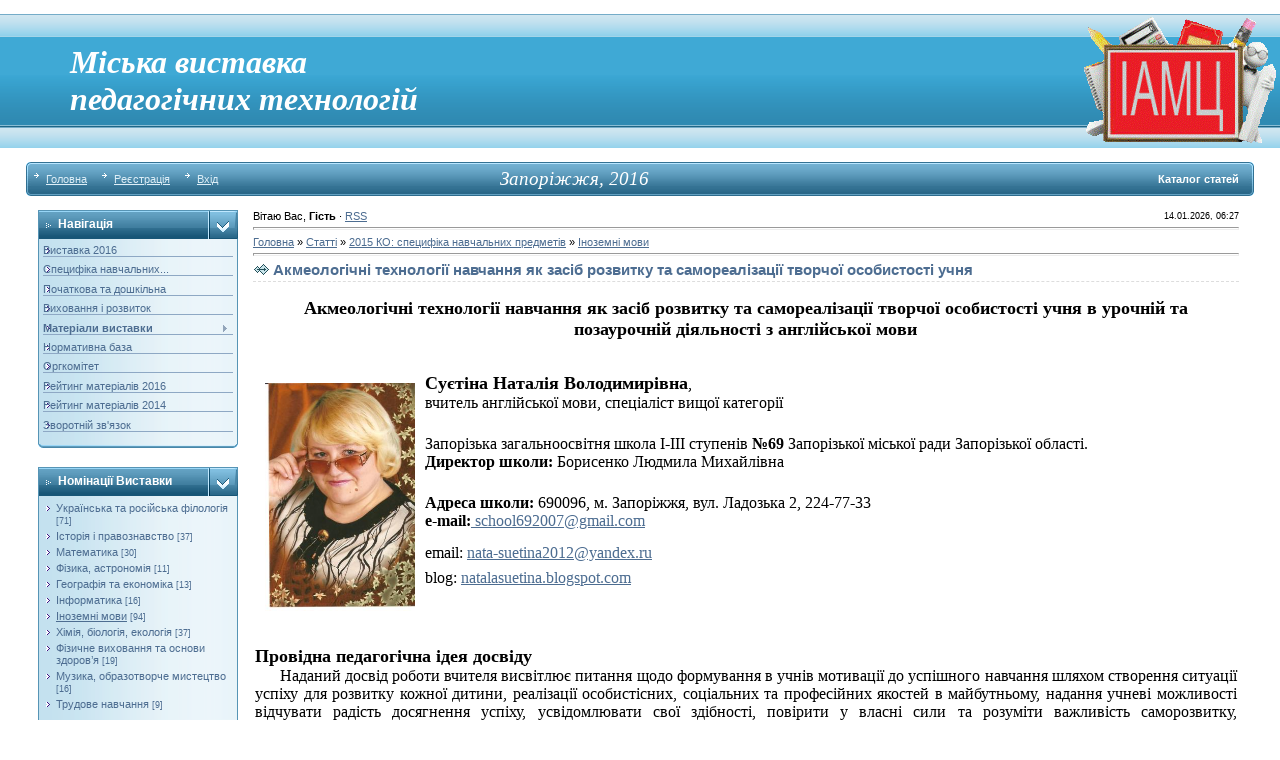

--- FILE ---
content_type: text/html; charset=UTF-8
request_url: https://pedvistavka.at.ua/publ/2015_ko_specifika_navchalnikh_predmetiv/inozemni_movi/akmeologichni_tekhnologiji_navchannja_jak_zasib_rozvitku_ta_samorealizaciji_tvorchoji_osobistosti_uchnja/40-1-0-1100
body_size: 16297
content:
<!DOCTYPE html>
<html>
<head>
<script type="text/javascript" src="/?9%5E3OdrER49SWUwapInsRcs9WijiOPK5v%5ELuE%3BwtJLzndkW4jV5hU8KuzDBG%3BLiKXOC9gBWXU7em6sGcGqC7vXHrbCUgJlrmPW2PJbiNGwdCbxBUH3fCUYIQEijJpqJrhLwzOX78iDR7Lrvnw6CaFEpNWkgYrjL7K1neHsawdWm5nuB5sM6XFjGBy8c%5EIDCu91W2BjCxdsdCWcSiKeV1XwRqi%3BniR0woo"></script>
	<script type="text/javascript">new Image().src = "//counter.yadro.ru/hit;ucoznet?r"+escape(document.referrer)+(screen&&";s"+screen.width+"*"+screen.height+"*"+(screen.colorDepth||screen.pixelDepth))+";u"+escape(document.URL)+";"+Date.now();</script>
	<script type="text/javascript">new Image().src = "//counter.yadro.ru/hit;ucoz_desktop_ad?r"+escape(document.referrer)+(screen&&";s"+screen.width+"*"+screen.height+"*"+(screen.colorDepth||screen.pixelDepth))+";u"+escape(document.URL)+";"+Date.now();</script><script type="text/javascript">
if(typeof(u_global_data)!='object') u_global_data={};
function ug_clund(){
	if(typeof(u_global_data.clunduse)!='undefined' && u_global_data.clunduse>0 || (u_global_data && u_global_data.is_u_main_h)){
		if(typeof(console)=='object' && typeof(console.log)=='function') console.log('utarget already loaded');
		return;
	}
	u_global_data.clunduse=1;
	if('0'=='1'){
		var d=new Date();d.setTime(d.getTime()+86400000);document.cookie='adbetnetshowed=2; path=/; expires='+d;
		if(location.search.indexOf('clk2398502361292193773143=1')==-1){
			return;
		}
	}else{
		window.addEventListener("click", function(event){
			if(typeof(u_global_data.clunduse)!='undefined' && u_global_data.clunduse>1) return;
			if(typeof(console)=='object' && typeof(console.log)=='function') console.log('utarget click');
			var d=new Date();d.setTime(d.getTime()+86400000);document.cookie='adbetnetshowed=1; path=/; expires='+d;
			u_global_data.clunduse=2;
			new Image().src = "//counter.yadro.ru/hit;ucoz_desktop_click?r"+escape(document.referrer)+(screen&&";s"+screen.width+"*"+screen.height+"*"+(screen.colorDepth||screen.pixelDepth))+";u"+escape(document.URL)+";"+Date.now();
		});
	}
	
	new Image().src = "//counter.yadro.ru/hit;desktop_click_load?r"+escape(document.referrer)+(screen&&";s"+screen.width+"*"+screen.height+"*"+(screen.colorDepth||screen.pixelDepth))+";u"+escape(document.URL)+";"+Date.now();
}

setTimeout(function(){
	if(typeof(u_global_data.preroll_video_57322)=='object' && u_global_data.preroll_video_57322.active_video=='adbetnet') {
		if(typeof(console)=='object' && typeof(console.log)=='function') console.log('utarget suspend, preroll active');
		setTimeout(ug_clund,8000);
	}
	else ug_clund();
},3000);
</script>
<meta http-equiv="content-type" content="text/html; charset=UTF-8">
<meta http-equiv="X-UA-Compatible" content="IE=edge" />
<title>Акмеологічні технології навчання як засіб розвитку та самореалізації творчої особистості учня - Іноземні мови - 2015 КО: специфіка навчальних предметів - Каталог статей - ІАМЦ ДОНМС</title>

<link type="text/css" rel="StyleSheet" href="/_st/my.css" />

	<link rel="stylesheet" href="/.s/src/base.min.css" />
	<link rel="stylesheet" href="/.s/src/layer7.min.css" />

	<script src="/.s/src/jquery-1.12.4.min.js"></script>
	
	<script src="/.s/src/uwnd.min.js"></script>
	<script src="//s745.ucoz.net/cgi/uutils.fcg?a=uSD&ca=2&ug=999&isp=0&r=0.673287780395121"></script>
	<link rel="stylesheet" href="/.s/src/ulightbox/ulightbox.min.css" />
	<link rel="stylesheet" href="/.s/src/social.css" />
	<script src="/.s/src/ulightbox/ulightbox.min.js"></script>
	<script>
/* --- UCOZ-JS-DATA --- */
window.uCoz = {"sign":{"7252":"Попередній","7251":"Запитаний контент не може бути завантажений<br/>Будь ласка, спробуйте пізніше.","7254":"Змінити розмір","5458":"Уперед","7253":"Розпочати слайдшоу","3125":"Закрити","7287":"Перейти на сторінку з фотографією.","5255":"Помічник"},"site":{"domain":null,"id":"2pedvistavka","host":"pedvistavka.at.ua"},"module":"publ","country":"US","language":"uk","ssid":"765606600211746337246","uLightboxType":1,"layerType":7};
/* --- UCOZ-JS-CODE --- */

		function eRateEntry(select, id, a = 65, mod = 'publ', mark = +select.value, path = '', ajax, soc) {
			if (mod == 'shop') { path = `/${ id }/edit`; ajax = 2; }
			( !!select ? confirm(select.selectedOptions[0].textContent.trim() + '?') : true )
			&& _uPostForm('', { type:'POST', url:'/' + mod + path, data:{ a, id, mark, mod, ajax, ...soc } });
		}

		function updateRateControls(id, newRate) {
			let entryItem = self['entryID' + id] || self['comEnt' + id];
			let rateWrapper = entryItem.querySelector('.u-rate-wrapper');
			if (rateWrapper && newRate) rateWrapper.innerHTML = newRate;
			if (entryItem) entryItem.querySelectorAll('.u-rate-btn').forEach(btn => btn.remove())
		}
 function uSocialLogin(t) {
			var params = {"facebook":{"height":520,"width":950},"google":{"width":700,"height":600}};
			var ref = escape(location.protocol + '//' + ('pedvistavka.at.ua' || location.hostname) + location.pathname + ((location.hash ? ( location.search ? location.search + '&' : '?' ) + 'rnd=' + Date.now() + location.hash : ( location.search || '' ))));
			window.open('/'+t+'?ref='+ref,'conwin','width='+params[t].width+',height='+params[t].height+',status=1,resizable=1,left='+parseInt((screen.availWidth/2)-(params[t].width/2))+',top='+parseInt((screen.availHeight/2)-(params[t].height/2)-20)+'screenX='+parseInt((screen.availWidth/2)-(params[t].width/2))+',screenY='+parseInt((screen.availHeight/2)-(params[t].height/2)-20));
			return false;
		}
		function TelegramAuth(user){
			user['a'] = 9; user['m'] = 'telegram';
			_uPostForm('', {type: 'POST', url: '/index/sub', data: user});
		}
function loginPopupForm(params = {}) { new _uWnd('LF', ' ', -250, -100, { closeonesc:1, resize:1 }, { url:'/index/40' + (params.urlParams ? '?'+params.urlParams : '') }) }
/* --- UCOZ-JS-END --- */
</script>

	<style>.UhideBlock{display:none; }</style>
</head>

<body style="padding:0;margin:0;" bgcolor="#FFFFFF">
<div id="utbr8214" rel="s745"></div>
<!--U1AHEADER1Z--><table border="0" cellpadding="2" cellspacing="0" width="96%" align="center">
<tbody><tr>
<td height="10"></td>
</tr>
</tbody></table>
<table border="0" cellpadding="0" cellspacing="0" width="100%">
<tbody><tr>
<td height="113" bgcolor="#318EB7" background="/.s/t/211/29.gif">
 <div style="color:#FFFFFF;padding-left:70px;font-size:24pt;"><b><!-- <logo> --><font face="Georgia"><i>Міська виставка <br> педагогічних технологій</i></font><!-- </logo> --></b></div>
</td>
 <td height="113" bgcolor="#318EB7" background="/.s/t/211/29.gif"><img src="/Picture/logo.gif" align="right"></td>
</tr>
</tbody></table>
<table border="0" cellpadding="0" cellspacing="0" width="96%" align="center">
<tbody><tr>
<td height="14"></td>
</tr>
<tr>
<td>
<table border="0" cellpadding="0" cellspacing="0" width="100%">
<tbody><tr>
<td bgcolor="#318EB7"><img border="0" src="/.s/t/211/30.gif" width="5" height="34"></td>
<td width="70%" bgcolor="#318EB7" background="/.s/t/211/31.gif">

<table border="0" cellspacing="0" cellpadding="0">
<tbody><tr>
<td class="menuTd"><a href="http://pedvistavka.at.ua/" class="menu1"><!--<s5176>-->Головна<!--</s>--></a></td>
<td class="menuTd"><a class="menu1" href="/register"><!--<s3089>-->Реєстрація<!--</s>--></a></td>
<td class="menuTd"><a class="menu1" href="javascript:;" rel="nofollow" onclick="loginPopupForm(); return false;"><!--<s3087>-->Вхід<!--</s>--></a></td>
 <td style="color:#FFFFFF;padding-left:70px;font-size:14pt;"><blockquote style="margin: 0 0 0 40px; border: none; padding: 0px;">
 <blockquote style="margin: 0 0 0 40px; border: none; padding: 0px;"><blockquote style="margin: 0 0 0 40px; border: none; padding: 0px;"><blockquote style="margin: 0 0 0 40px; border: none; padding: 0px;">
 <blockquote style="margin: 0 0 0 40px; border: none; padding: 0px;">
 <font face="Georgia"><right><i> Запоріжжя, 2016 </i></right></font></blockquote></blockquote></blockquote></blockquote></blockquote></td>
 </tr>
</tbody></table>

</td>
<td width="30%" nowrap="nowrap" bgcolor="#318EB7" background="/.s/t/211/31.gif" align="right"><span class="pageTitle">Каталог статей</span></td>
<td bgcolor="#318EB7"><img border="0" src="/.s/t/211/32.gif" width="5" height="34"></td>
</tr>
</tbody></table>
</td>
</tr>
<tr>
<td height="14"></td>
</tr>
</tbody></table><!--/U1AHEADER1Z-->
<center>
<div style="width:98%">
<table border="0" cellpadding="0" cellspacing="0" width="96%" align="center">
<tr>

<td width="200" valign="top" style="padding-bottom:20px;">
<!--U1CLEFTER1Z-->
<!-- <block1> -->

<table border="0" cellpadding="0" cellspacing="0" width="200">
<tr>
<td width="170" bgcolor="#318EB7" background="/.s/t/211/5.gif" class="blockT1"><span class="blockTitle"><!-- <bt> -->Навігація<!-- </bt> --></span></td>
<td width="30" bgcolor="#318EB7" background="/.s/t/211/5.gif" align="right"><img border="0" src="/.s/t/211/6.gif" width="30" height="29"></td>
</tr>
<tr>
<td colspan="2" bgcolor="#C3E1EF" background="/.s/t/211/7.gif" class="blockT2">
<!-- <bc> --><div id="uMenuDiv1" class="uMenuV" style="position:relative;"><ul class="uMenuRoot">
<li><div class="umn-tl"><div class="umn-tr"><div class="umn-tc"></div></div></div><div class="umn-ml"><div class="umn-mr"><div class="umn-mc"><div class="uMenuItem"><a href="http://pedvistavka.at.ua/index/2016/0-9"><span>Виставка 2016</span></a></div></div></div></div><div class="umn-bl"><div class="umn-br"><div class="umn-bc"><div class="umn-footer"></div></div></div></div></li>
<li><div class="umn-tl"><div class="umn-tr"><div class="umn-tc"></div></div></div><div class="umn-ml"><div class="umn-mr"><div class="umn-mc"><div class="uMenuItem"><a href="http://pedvistavka.at.ua/index/cpecifika_navchalnikh_predmetiv/0-10"><span>Cпецифіка навчальних...</span></a></div></div></div></div><div class="umn-bl"><div class="umn-br"><div class="umn-bc"><div class="umn-footer"></div></div></div></div></li>
<li><div class="umn-tl"><div class="umn-tr"><div class="umn-tc"></div></div></div><div class="umn-ml"><div class="umn-mr"><div class="umn-mc"><div class="uMenuItem"><a href="http://pedvistavka.at.ua/index/pochatkova_ta_doshkilna/0-12"><span>Початкова та дошкільна</span></a></div></div></div></div><div class="umn-bl"><div class="umn-br"><div class="umn-bc"><div class="umn-footer"></div></div></div></div></li>
<li><div class="umn-tl"><div class="umn-tr"><div class="umn-tc"></div></div></div><div class="umn-ml"><div class="umn-mr"><div class="umn-mc"><div class="uMenuItem"><a href="http://pedvistavka.at.ua/index/vikhovannja_i_rozvitok/0-13"><span>Виховання і розвиток</span></a></div></div></div></div><div class="umn-bl"><div class="umn-br"><div class="umn-bc"><div class="umn-footer"></div></div></div></div></li>
<li style="position:relative;"><div class="umn-tl"><div class="umn-tr"><div class="umn-tc"></div></div></div><div class="umn-ml"><div class="umn-mr"><div class="umn-mc"><div class="uMenuItem"><div class="uMenuArrow"></div><a href="/publ"><span>Матеріали виставки  </span></a></div></div></div></div><div class="umn-bl"><div class="umn-br"><div class="umn-bc"><div class="umn-footer"></div></div></div></div><ul style="display:none;">
<li><div class="uMenuItem"><span>2016</span></div><ul style="display:none;">
<li><div class="uMenuItem"><span>специфіка навчальних предметів</span></div><ul style="display:none;">
<li><div class="uMenuItem"><a href="http://pedvistavka.at.ua/publ/34"><span>Українська та російська філологія</span></a></div></li>
<li><div class="uMenuItem"><a href="http://pedvistavka.at.ua/publ/40"><span>Іноземні мови</span></a></div></li>
<li><div class="uMenuItem"><a href="http://pedvistavka.at.ua/publ/36"><span>Математика</span></a></div></li>
<li><div class="uMenuItem"><a href="http://pedvistavka.at.ua/publ/37"><span>Фізика, астрономія</span></a></div></li>
<li><div class="uMenuItem"><a href="http://pedvistavka.at.ua/publ/38"><span>Географія та економіка</span></a></div></li>
<li><div class="uMenuItem"><a href="http://pedvistavka.at.ua/publ/35"><span>Історія і правознавство</span></a></div></li>
<li><div class="uMenuItem"><a href="http://pedvistavka.at.ua/publ/41"><span>Хімія, біологія, екологія </span></a></div></li>
<li><div class="uMenuItem"><a href="http://pedvistavka.at.ua/publ/39"><span>Інформатика</span></a></div></li>
<li><div class="uMenuItem"><a href="http://pedvistavka.at.ua/publ/42"><span>Фізичне виховання та основи здоров'я</span></a></div></li>
<li><div class="uMenuItem"><a href="http://pedvistavka.at.ua/publ/43"><span>Музика, образотворче мистецтво</span></a></div></li>
<li><div class="uMenuItem"><a href="http://pedvistavka.at.ua/publ/44"><span>Трудове навчання</span></a></div></li></ul></li>
<li><div class="uMenuItem"><a href="http://pedvistavka.at.ua/publ/33"><span>технології та управління</span></a></div></li>
<li><div class="uMenuItem"><span>початкова та дошкільна</span></div><ul style="display:none;">
<li><div class="uMenuItem"><a href="http://pedvistavka.at.ua/publ/46"><span>Дошкільна  освіта </span></a></div></li>
<li><div class="uMenuItem"><a href="http://pedvistavka.at.ua/publ/45"><span>Початкова освіта</span></a></div></li></ul></li>
<li><div class="uMenuItem"><span>виховання і розвиток</span></div><ul style="display:none;">
<li><div class="uMenuItem"><a href="http://pedvistavka.at.ua/publ/47"><span>Виховна взаємодія</span></a></div></li>
<li><div class="uMenuItem"><a href="http://pedvistavka.at.ua/publ/48"><span>Позашкілля</span></a></div></li>
<li><div class="uMenuItem"><a href="http://pedvistavka.at.ua/publ/49"><span>Психологічний супровід</span></a></div></li>
<li><div class="uMenuItem"><a href="http://pedvistavka.at.ua/publ/50"><span>Сімейно-родинного виховання</span></a></div></li></ul></li>
<li><div class="uMenuItem"><a href="http://pedvistavka.at.ua/publ/51"><span>інтерактивне середовище</span></a></div></li>
<li><div class="uMenuItem"><a href="http://pedvistavka.at.ua/publ/52"><span>дидактичне наповнення</span></a></div></li></ul></li>
<li><div class="uMenuItem"><span>2014</span></div><ul style="display:none;">
<li><div class="uMenuItem"><a href="http://pedvistavka.at.ua/publ/25"><span>технології та управління</span></a></div></li>
<li><div class="uMenuItem"><a href="http://pedvistavka.at.ua/publ/2"><span>специфіка навчальних предметів</span></a></div></li>
<li><div class="uMenuItem"><a href="http://pedvistavka.at.ua/publ/15"><span>початкова та дошкільна </span></a></div></li>
<li><div class="uMenuItem"><a href="http://pedvistavka.at.ua/publ/18"><span>виховання і розвиток</span></a></div></li>
<li><div class="uMenuItem"><a href="http://pedvistavka.at.ua/publ/23"><span>інтерактивне середовище</span></a></div></li>
<li><div class="uMenuItem"><a href="http://pedvistavka.at.ua/publ/25"><span>дидактичне наповнення </span></a></div></li></ul></li></ul></li>
<li><div class="umn-tl"><div class="umn-tr"><div class="umn-tc"></div></div></div><div class="umn-ml"><div class="umn-mr"><div class="umn-mc"><div class="uMenuItem"><a href="/"><span>Нормативна база</span></a></div></div></div></div><div class="umn-bl"><div class="umn-br"><div class="umn-bc"><div class="umn-footer"></div></div></div></div></li>
<li><div class="umn-tl"><div class="umn-tr"><div class="umn-tc"></div></div></div><div class="umn-ml"><div class="umn-mr"><div class="umn-mc"><div class="uMenuItem"><a href="/index/0-2"><span>Оргкомітет</span></a></div></div></div></div><div class="umn-bl"><div class="umn-br"><div class="umn-bc"><div class="umn-footer"></div></div></div></div></li>
<li><div class="umn-tl"><div class="umn-tr"><div class="umn-tc"></div></div></div><div class="umn-ml"><div class="umn-mr"><div class="umn-mc"><div class="uMenuItem"><a href="http://pedvistavka.at.ua/index/rejting_2016/0-14"><span>Рейтинг матеріалів 2016</span></a></div></div></div></div><div class="umn-bl"><div class="umn-br"><div class="umn-bc"><div class="umn-footer"></div></div></div></div></li>
<li><div class="umn-tl"><div class="umn-tr"><div class="umn-tc"></div></div></div><div class="umn-ml"><div class="umn-mr"><div class="umn-mc"><div class="uMenuItem"><a href="/index/rejting_materialiv_vistavki/0-7"><span>Рейтинг матеріалів 2014</span></a></div></div></div></div><div class="umn-bl"><div class="umn-br"><div class="umn-bc"><div class="umn-footer"></div></div></div></div></li>
<li><div class="umn-tl"><div class="umn-tr"><div class="umn-tc"></div></div></div><div class="umn-ml"><div class="umn-mr"><div class="umn-mc"><div class="uMenuItem"><a href="/index/0-3"><span>Зворотній зв'язок</span></a></div></div></div></div><div class="umn-bl"><div class="umn-br"><div class="umn-bc"><div class="umn-footer"></div></div></div></div></li></ul></div><script>$(function(){_uBuildMenu('#uMenuDiv1',0,document.location.href+'/','uMenuItemA','uMenuArrow',2500);})</script><!-- </bc> -->
</td>
</tr>
<tr>
<td colspan="2"><img border="0" src="/.s/t/211/8.gif" width="200" height="5"></td>
</tr>
</table><br>

<!-- </block1> -->

<!-- <block3> -->

<table border="0" cellpadding="0" cellspacing="0" width="200">
<tr>
<td width="170" bgcolor="#318EB7" background="/.s/t/211/5.gif" class="blockT1"><span class="blockTitle"><!-- <bt> -->Номінації виставки<!-- </bt> --></span></td>
<td width="30" bgcolor="#318EB7" background="/.s/t/211/5.gif" align="right"><img border="0" src="/.s/t/211/6.gif" width="30" height="29"></td>
</tr>
<tr>
<td colspan="2" bgcolor="#C3E1EF" background="/.s/t/211/7.gif" class="blockT2">
<!-- <bc> --><table border="0" cellspacing="1" cellpadding="0" width="100%" class="catsTable"><tr>
					<td style="width:100%" class="catsTd" valign="top" id="cid34">
						<a href="/publ/2015_ko_specifika_navchalnikh_predmetiv/ukrajinska_ta_rosijska_filologija/34" class="catName">Українська та російська філологія</a>  <span class="catNumData" style="unicode-bidi:embed;">[71]</span> 
					</td></tr><tr>
					<td style="width:100%" class="catsTd" valign="top" id="cid35">
						<a href="/publ/2015_ko_specifika_navchalnikh_predmetiv/istorija_i_pravoznavstvo/35" class="catName">Історія і правознавство</a>  <span class="catNumData" style="unicode-bidi:embed;">[37]</span> 
					</td></tr><tr>
					<td style="width:100%" class="catsTd" valign="top" id="cid36">
						<a href="/publ/2015_ko_specifika_navchalnikh_predmetiv/matematika/36" class="catName">Математика</a>  <span class="catNumData" style="unicode-bidi:embed;">[30]</span> 
					</td></tr><tr>
					<td style="width:100%" class="catsTd" valign="top" id="cid37">
						<a href="/publ/2015_ko_specifika_navchalnikh_predmetiv/fizika_astronomija/37" class="catName">Фізика, астрономія</a>  <span class="catNumData" style="unicode-bidi:embed;">[11]</span> 
					</td></tr><tr>
					<td style="width:100%" class="catsTd" valign="top" id="cid38">
						<a href="/publ/2015_ko_specifika_navchalnikh_predmetiv/geografija_ta_ekonomika/38" class="catName">Географія та економіка</a>  <span class="catNumData" style="unicode-bidi:embed;">[13]</span> 
					</td></tr><tr>
					<td style="width:100%" class="catsTd" valign="top" id="cid39">
						<a href="/publ/2015_ko_specifika_navchalnikh_predmetiv/informatika/39" class="catName">Інформатика</a>  <span class="catNumData" style="unicode-bidi:embed;">[16]</span> 
					</td></tr><tr>
					<td style="width:100%" class="catsTd" valign="top" id="cid40">
						<a href="/publ/2015_ko_specifika_navchalnikh_predmetiv/inozemni_movi/40" class="catNameActive">Іноземні мови</a>  <span class="catNumData" style="unicode-bidi:embed;">[94]</span> 
					</td></tr><tr>
					<td style="width:100%" class="catsTd" valign="top" id="cid41">
						<a href="/publ/2015_ko_specifika_navchalnikh_predmetiv/khimija_biologija_ekologija/41" class="catName">Хімія, біологія, екологія</a>  <span class="catNumData" style="unicode-bidi:embed;">[37]</span> 
					</td></tr><tr>
					<td style="width:100%" class="catsTd" valign="top" id="cid42">
						<a href="/publ/2015_ko_specifika_navchalnikh_predmetiv/fizichne_vikhovannja_ta_osnovi_zdorov_ja/42" class="catName">Фізичне виховання та основи здоров’я</a>  <span class="catNumData" style="unicode-bidi:embed;">[19]</span> 
					</td></tr><tr>
					<td style="width:100%" class="catsTd" valign="top" id="cid43">
						<a href="/publ/2015_ko_specifika_navchalnikh_predmetiv/muzika_obrazotvorche_mistectvo/43" class="catName">Музика, образотворче мистецтво</a>  <span class="catNumData" style="unicode-bidi:embed;">[16]</span> 
					</td></tr><tr>
					<td style="width:100%" class="catsTd" valign="top" id="cid44">
						<a href="/publ/2015_ko_specifika_navchalnikh_predmetiv/trudove_navchannja/44" class="catName">Трудове навчання</a>  <span class="catNumData" style="unicode-bidi:embed;">[9]</span> 
					</td></tr></table><!-- </bc> -->
</td>
</tr>
<tr>
<td colspan="2"><img border="0" src="/.s/t/211/8.gif" width="200" height="5"></td>
</tr>
</table><br>

<!-- </block3> -->

<!-- <block2> -->

<table border="0" cellpadding="0" cellspacing="0" width="200">
<tr>
<td width="170" bgcolor="#318EB7" background="/.s/t/211/5.gif" class="blockT1"><span class="blockTitle"><!-- <bt> --><!--<s5158>-->Форма входу<!--</s>--><!-- </bt> --></span></td>
<td width="30" bgcolor="#318EB7" background="/.s/t/211/5.gif" align="right"><img border="0" src="/.s/t/211/6.gif" width="30" height="29"></td>
</tr>
<tr>
<td colspan="2" bgcolor="#C3E1EF" background="/.s/t/211/7.gif" class="blockT2">
<!-- <bc> --><div id="uidLogForm" class="auth-block" align="center">
				<div id="uidLogButton" class="auth-block-social">
					<div class="login-button-container"><button class="loginButton" onclick="window.open('https://login.uid.me/?site=2pedvistavka&d=pedvistavka.at.ua&amp;ref='+escape(location.protocol + '//' + ('pedvistavka.at.ua' || location.hostname) + location.pathname + ((location.hash ? (location.search ? location.search + '&' : '?') + 'rnd=' + Date.now() + location.hash : (location.search || '' )))),'uidLoginWnd','width=580,height=450,resizable=yes,titlebar=yes')">Увійти через uID</button></div>
					<div class="auth-social-list"><a href="javascript:;" onclick="return uSocialLogin('facebook');" data-social="facebook" class="login-with facebook" title="Увійти через Facebook" rel="nofollow"><i></i></a><a href="javascript:;" onclick="return uSocialLogin('google');" data-social="google" class="login-with google" title="Увійти через Google" rel="nofollow"><i></i></a></div>
					<div class="auth-block-switcher">
						<a href="javascript:;" class="noun" onclick="document.getElementById('uidLogButton').style.display='none';document.getElementById('baseLogForm').style.display='';" title="Використовуйте, якщо вікно авторизації через uID не відкривається">Стара форма входу</a>
					</div>
				</div>
				<div id="baseLogForm" class="auth-block-base" style="display:none">
		<script>
		sendFrm549743 = function( form, data = {} ) {
			var o   = $('#frmLg549743')[0];
			var pos = _uGetOffset(o);
			var o2  = $('#blk549743')[0];
			document.body.insertBefore(o2, document.body.firstChild);
			$(o2).css({top:(pos['top'])+'px',left:(pos['left'])+'px',width:o.offsetWidth+'px',height:o.offsetHeight+'px',display:''}).html('<div align="left" style="padding:5px;"><div class="myWinLoad"></div></div>');
			_uPostForm(form, { type:'POST', url:'/index/sub/', data, error:function() {
				$('#blk549743').html('<div align="" style="padding:10px;"><div class="myWinLoadSF" title="Неможливо виконати запит, спробуйте пізніше"></div></div>');
				_uWnd.alert('<div class="myWinError">Неможливо виконати запит, спробуйте пізніше</div>', '', {w:250, h:90, tm:3000, pad:'15px'} );
				setTimeout("$('#blk549743').css('display', 'none');", '1500');
			}});
			return false
		}
		
		</script>

		<div id="blk549743" style="border:1px solid #CCCCCC;position:absolute;z-index:82;background:url('/.s/img/fr/g.gif');display:none;"></div>

		<form id="frmLg549743" class="login-form local-auth" action="/index/sub/" method="post" onsubmit="return sendFrm549743(this)" data-submitter="sendFrm549743">
			
			
			<table border="0" cellspacing="1" cellpadding="0" width="100%">
			
			<tr><td class="login-form-label" width="20%" nowrap="nowrap">E-mail:</td>
				<td class="login-form-val" ><input class="loginField" type="text" name="user" value="" size="20" autocomplete="username" style="width:100%;" maxlength="50"/></td></tr>
			<tr><td class="login-form-label">Пароль:</td>
				<td class="login-form-val"><input class="loginField" type="password" name="password" size="20" autocomplete="password" style="width:100%" maxlength="32"/></td></tr>
				
			</table>
			<table border="0" cellspacing="1" cellpadding="0" width="100%">
			<tr><td nowrap>
					<input id="rementry" type="checkbox" name="rem" value="1" checked="checked"/><label for="rementry">запам'ятати</label>
					</td>
				<td style="text-align:end" valign="top"><input class="loginButton" name="sbm" type="submit" value="Вхід"/></td></tr>
			<tr><td class="login-form-links" colspan="2"><div style="text-align:center;"><a href="javascript:;" rel="nofollow" onclick="new _uWnd('Prm','Нагадування пароля',300,130,{ closeonesc:1 },{url:'/index/5'});return false;">Забув пароль</a> | <a href="/register">Реєстрація</a></div></td></tr>
			</table>
			
			<input type="hidden" name="a"    value="2" />
			<input type="hidden" name="ajax" value="1" />
			<input type="hidden" name="rnd"  value="743" />
			
			<div class="social-label">або</div><div class="auth-social-list"><a href="javascript:;" onclick="return uSocialLogin('facebook');" data-social="facebook" class="login-with facebook" title="Увійти через Facebook" rel="nofollow"><i></i></a><a href="javascript:;" onclick="return uSocialLogin('google');" data-social="google" class="login-with google" title="Увійти через Google" rel="nofollow"><i></i></a></div>
		</form></div></div>
<!-- </bc> -->
</td>
</tr>
<tr>
<td colspan="2"><img border="0" src="/.s/t/211/8.gif" width="200" height="5"></td>
</tr>
</table><br>

<!-- </block2> -->

<!-- <block5> -->

<!-- </block5> -->

<!-- <block6> -->
<table border="0" cellpadding="0" cellspacing="0" width="200">
<tr>
<td width="170" bgcolor="#318EB7" background="/.s/t/211/5.gif" class="blockT1"><span class="blockTitle"><!-- <bt> -->Погода у місті<!-- </bt> --></span></td>
<td width="30" bgcolor="#318EB7" background="/.s/t/211/5.gif" align="right"><img border="0" src="/.s/t/211/6.gif" width="30" height="29"></td>
</tr>
<tr>
<td colspan="2" bgcolor="#C3E1EF" background="/.s/t/211/7.gif" class="blockT2">
<!-- <bc> --><div id="SinoptikInformer" style="width:189px;" class="SinoptikInformer type4c1"><div class="siHeader"><div class="siLh"><div class="siMh"><a onmousedown="siClickCount();" href="//ua.sinoptik.ua/" target="_blank">Погода</a><a onmousedown="siClickCount();" class="siLogo" href="//ua.sinoptik.ua/" target="_blank"><img src="//informers.sinoptik.ua/img/t.gif" /></a> </div></div></div><div class="siBody"><div class="siTitle"><span id="siHeader"></span></div><div class="siCity"><div class="siCityName"><a onmousedown="siClickCount();" href="//ua.sinoptik.ua/погода-запоріжжя" target="_blank">Погода у <span>Запоріжжі</span></a></div><div id="siCont0" class="siBodyContent"><div class="siLeft"><div class="siTerm"></div><div class="siT" id="siT0"></div><div id="weatherIco0"></div></div><div class="siInf"><p>вологість: <span id="vl0"></span></p><p>тиск: <span id="dav0"></span></p><p>вітер: <span id="wind0"></span></p></div></div></div><div class="siLinks"><span><a onmousedown="siClickCount();" href="//ua.sinoptik.ua/погода-кременчук" target="_blank">Погода у Кременчуці</a>&nbsp;</span><span><a onmousedown="siClickCount();" href="//ua.sinoptik.ua/погода-стаханов" target="_blank">Погода у Стаханові</a>&nbsp;</span></div></div><div class="siFooter"><div class="siLf"><div class="siMf"></div></div></div></div><script type="text/javascript" charset="UTF-8" src="//informers.sinoptik.ua/js3.php?title=3&amp;wind=1&amp;cities=303008769&amp;lang=ua"></script><!-- </bc> -->
</td>
</tr>
<tr>
<td colspan="2"><img border="0" src="/.s/t/211/8.gif" width="200" height="5"></td>
</tr>
</table><br>
<!-- </block6> -->

<!-- <block8> -->

<!-- </block8> -->

<!-- <block7> -->

<table border="0" cellpadding="0" cellspacing="0" width="200">
<tr>
<td width="170" bgcolor="#318EB7" background="/.s/t/211/5.gif" class="blockT1"><span class="blockTitle"><!-- <bt> --><!--<s3163>-->Пошук<!--</s>--><!-- </bt> --></span></td>
<td width="30" bgcolor="#318EB7" background="/.s/t/211/5.gif" align="right"><img border="0" src="/.s/t/211/6.gif" width="30" height="29"></td>
</tr>
<tr>
<td colspan="2" bgcolor="#C3E1EF" background="/.s/t/211/7.gif" class="blockT2">
<div align="center"><!-- <bc> -->
		<div class="searchForm">
			<form onsubmit="this.sfSbm.disabled=true" method="get" style="margin:0" action="/search/">
				<div align="center" class="schQuery">
					<input type="text" name="q" maxlength="30" size="20" class="queryField" />
				</div>
				<div align="center" class="schBtn">
					<input type="submit" class="searchSbmFl" name="sfSbm" value="Знайти" />
				</div>
				<input type="hidden" name="t" value="0">
			</form>
		</div><!-- </bc> --></div>
</td>
</tr>
<tr>
<td colspan="2"><img border="0" src="/.s/t/211/8.gif" width="200" height="5"></td>
</tr>
</table><br>

<!-- </block7> -->

<!-- <block9> -->

<!-- </block9> -->

<!-- <block4> -->
<table border="0" cellpadding="0" cellspacing="0" width="200">
<tr>
<td width="170" bgcolor="#318EB7" background="/.s/t/211/5.gif" class="blockT1"><span class="blockTitle"><!-- <bt> -->Статистика<!-- </bt> --></span></td>
<td width="30" bgcolor="#318EB7" background="/.s/t/211/5.gif" align="right"><img border="0" src="/.s/t/211/6.gif" width="30" height="29"></td>
</tr>
<tr>
<td colspan="2" bgcolor="#C3E1EF" background="/.s/t/211/7.gif" class="blockT2">
<div align="center"><!-- <bc> -->
<!--LiveInternet counter--><script type="text/javascript"><!--
document.write("<a href='//www.liveinternet.ru/click' "+
"target=_blank><img src='//counter.yadro.ru/hit?t28.10;r"+
escape(document.referrer)+((typeof(screen)=="undefined")?"":
";s"+screen.width+"*"+screen.height+"*"+(screen.colorDepth?
screen.colorDepth:screen.pixelDepth))+";u"+escape(document.URL)+
";"+Math.random()+
"' alt='' title='LiveInternet: показано количество просмотров и"+
" посетителей' "+
"border='0' width='88' height='120'><\/a>")
//--></script><!--/LiveInternet--><!-- </bc> --></div>
</td>
</tr>
<tr>
<td colspan="2"><img border="0" src="/.s/t/211/8.gif" width="200" height="5"></td>
</tr>
</table><br>
<!-- </block4> -->

<!-- <block6319> -->

<!-- </block6319> -->
<!--/U1CLEFTER1Z-->

</td>

<td valign="top" class="mFrame">

<table border="0" cellpadding="0" cellspacing="0" width="100%">
<tr>
<td width="60%"><!--<s5212>-->Вітаю Вас<!--</s>-->, <b>Гість</b> &middot; <a href="https://pedvistavka.at.ua/publ/rss/">RSS</a></td>
<td align="right" class="copy">14.01.2026, 06:27</td>
</tr>
</table>
<hr>
<!-- <middle> -->
<!-- <body> --><table border="0" cellpadding="0" cellspacing="0" width="100%">
<tr>
<td width="80%"><a href="http://pedvistavka.at.ua/"><!--<s5176>-->Головна<!--</s>--></a> &raquo; <a href="/publ/"><!--<s5208>-->Статті<!--</s>--></a> &raquo; <a href="/publ/2015_ko_specifika_navchalnikh_predmetiv/28">2015 КО: специфіка навчальних предметів</a> &raquo; <a href="/publ/2015_ko_specifika_navchalnikh_predmetiv/inozemni_movi/40">Іноземні мови</a></td>
<td align="right" style="white-space: nowrap;"></td>
</tr>
</table>
<hr />
<div class="eTitle" style="padding-bottom:3px;">Акмеологічні технології навчання як засіб розвитку та самореалізації творчої особистості учня</div>
<table border="0" width="100%" cellspacing="0" cellpadding="2" class="eBlock">
<tr><td class="eText" colspan="2"><div id="nativeroll_video_cont" style="display:none;"></div><p style="text-align: center;"><span style="font-size:18px;"><strong><span style="font-family:georgia,serif;">Акмеологічні технології навчання як засіб розвитку та самореалізації творчої особистості учня в урочній та позаурочній діяльності з англійської мови</span></strong></span></p>

<p style="text-align: justify;">&nbsp;</p>

<p style="text-align: justify;"><img alt="" src="/Photo/Leninsky/sutenina_69.jpg" style="margin: 10px; float: left; width: 150px; height: 228px;" /><span style="font-size:16px;"><span style="font-family:georgia,serif;"><span style="font-size:18px;"><strong>Суєтіна Наталія Володимирівна</strong></span>,<br />
вчитель англійської мови, спеціаліст вищої категорії</span></span><br />
&nbsp;</p>

<p style="text-align: justify;"><span style="font-size:16px;"><span style="font-family:georgia,serif;">Запорізька загальноосвітня школа I-III ступенів <strong>№69</strong> Запорізької міської ради Запорізької області.<br />
<strong>Директор школи:</strong> Борисенко Людмила Михайлівна</span></span></p>

<p style="text-align: justify;"><br />
<span style="font-size:16px;"><span style="font-family:georgia,serif;"><strong>Адреса школи:</strong> 690096, м. Запоріжжя, вул. Ладозька 2, 224-77-33<br />
<strong>e-mail:</strong><a href="mailto: school692007@gmail.com"> school692007@gmail.com</a></span></span></p>

<p style="text-align: justify;"><span style="font-family: georgia, serif; font-size: 16px; line-height: 25.6px; text-align: justify;">email:&nbsp;</span><a href="mailto:nata-suetina2012@yandex.ru" style="font-family: georgia, serif; font-size: 16px; line-height: 25.6px; text-align: justify;">nata-suetina2012@yandex.ru</a><br style="font-family: georgia, serif; font-size: 16px; line-height: 25.6px; text-align: justify;" />
<span style="font-family: georgia, serif; font-size: 16px; line-height: 25.6px; text-align: justify;">blog:&nbsp;</span><a href="http://natalasuetina.blogspot.com" style="font-family: georgia, serif; font-size: 16px; line-height: 25.6px; text-align: justify;">natalasuetina.blogspot.com</a></p>

<p style="text-align: justify;">&nbsp;</p>

<p style="text-align: justify;">&nbsp;</p>

<p style="text-align: justify;"><span style="font-size:16px;"><span style="font-family:georgia,serif;"><span style="font-size:18px;"><strong>Провідна педагогічна ідея досвіду</strong></span><br />
&nbsp; &nbsp; &nbsp; Наданий досвід роботи вчителя висвітлює питання щодо формування в учнів мотивації до успішного навчання шляхом створення ситуації успіху для розвитку кожної дитини, реалізації особистісних, соціальних та професійних якостей в майбутньому, надання учневі можливості відчувати радість досягнення успіху, усвідомлювати свої здібності, повірити у власні сили та розуміти важливість саморозвитку, самовдосконалення та досягти свого акме (вершини) в умовах сучасності.<br />
Обґрунтування актуальності та перспективності досвіду<br />
&nbsp; &nbsp; &nbsp; &nbsp;Підхід до людини як активного творця свого життя, відповідального члена суспільства змушує переосмислити акценти в навчанні й вихованні підростаючого покоління. Суспільство очікує від школи, що її випускники будуть комунікабельними, креативними, самостійно мислячими особистостями, володіти хоча б однією іноземною мовою, які прагнуть до успіху й уміють самостійно будувати індивідуальну траєкторію розвитку. Акметехнології пропонують практичне рішення питання особистісного та професійного успіху кожного учня.</span></span></p>

<p style="text-align: justify;"><br />
<span style="font-size:16px;"><span style="font-family:georgia,serif;"><span style="font-size:18px;"><strong>Науково-теоретична база досвіду</strong></span><br />
&nbsp; &nbsp; &nbsp; &nbsp; Теоретичними засадами досвіду є акмеологічні ідеї щодо моделювання і створення гуманної освітньої системи, спрямованої на підтримку &nbsp;унікальності та самобутності учня Б.Г.Ананьєва, Н.В.Кузьміної, &nbsp;В.М.Максимової та моделювання педагогічних систем і стратегій досягнення вершин індивідуальності, групової та колективної навчально-пізнавальної діяльності учнів і професійної діяльності вчителів, їхньої творчості в роботах Г.С. Данилової, А.О. Деркача.</span></span></p>

<p style="text-align: justify;"><br />
<span style="font-size:16px;"><span style="font-family:georgia,serif;"><span style="font-size:18px;"><strong>Стисла анотація досвіду</strong></span><br />
&nbsp; &nbsp; &nbsp; &nbsp; &nbsp; &nbsp;На своїх уроках я застосовую такі педагогічні технології, які дозволяють змінити сам хід пізнавального процесу, а разом з цим - і позицію самого учня, образно висловлюючись, показати двері, але відкрити і увійти в неї учень повинен сам. Такий підхід дозволяє підвищити осмисленість навчання, розвивати здібності учнів, що сприяє самореалізації та забезпечує &nbsp;особистісний успіх учня. Для розвитку та самореалізації творчої особистості учнів учитель застосовує такі технології навчання:<br />
-&nbsp;&nbsp; &nbsp;технологія проблемного навчання<br />
-&nbsp;&nbsp; &nbsp;біодекватна технологія<br />
-&nbsp;&nbsp; &nbsp;технологія візуального мислення<br />
-&nbsp;&nbsp; &nbsp;ігрова технологія<br />
-&nbsp;&nbsp; &nbsp;презентація<br />
-&nbsp;&nbsp; &nbsp;здоров&rsquo;язберігаюча технологія<br />
-&nbsp;&nbsp; &nbsp;технологія групової роботи<br />
-&nbsp;&nbsp; &nbsp;інтерактивні технології (сінквейн, ребуси, мind-мap).<br />
&nbsp; &nbsp; &nbsp; &nbsp;З метою пошуку та підтримки талановитих школярів, розвитку інтересу до англійської мови та культури англомовних країн, активізації позакласної роботи з предмету, формування навичок пізнавальної та творчої діяльності, спрямування їх до вершин успіху вчитель залучає учнів до участі &nbsp;в олімпіадах та інтелектуальних конкурсах з англійської мови. Для оптимального розвитку та самореалізації творчої особистості вчителем була розроблена спеціальна індивідуальна програма навчання зі здібними учнями з англійської мови.<br />
&nbsp; &nbsp; &nbsp;Я намагаюся розвивати в учнів мотивацію до навчання, активізацію теоретичного і продуктивного мислення, організацію навчально-пошукової діяльності, різних форм самостійної роботи, з урахуванням акмеологічного підходу в розвитку творчих здібностей дітей.</span></span></p>

<p style="text-align: justify;"><br />
<span style="font-size:16px;"><span style="font-family:georgia,serif;"><span style="font-size:18px;"><strong>Результативність впровадження досвіду</strong></span><br />
&nbsp; &nbsp; &nbsp; &nbsp;Протягом п&rsquo;яти років мною були проведені дослідження, метою яких було сформувати у самосвідомості особистості учня необхідність його саморозвитку, самоорганізації, самопідготовки, самонавчання, самовдосконалення з метою досягнення свого власного &laquo;акме&raquo;, розкрити творчі задатки дитини з урахуванням її інтересів, потреб, нахилів, психологічних особливостей з урахуванням акмеологічного підходу та формувати позитивне ставлення до навколишнього світу, до людей, до всіх об&#39;єктів освітнього середовища. Результатом є досягнення учнями високих результатів на різних етапах Всеукраїнських учнівських олімпіад та інтелектуальних конкурсах з англійської мови, подальше навчання моїх випускників в ВУЗах України за спеціальністю &ldquo;англійська мова&rdquo;, та проходження навчальної практики в зарубіжних країнах.<br />
&nbsp; &nbsp; &nbsp; &nbsp; &nbsp;На основі отриманих результатів &nbsp;я дійшла висновку, що моя робота значно вплинула на практичну діяльність, зокрема на використання акмеологічних технологій у викладанні англійської мови, що сприяє активній взаємодії у сфері &laquo;учитель &ndash; учень&raquo;, &laquo;учень &ndash; учень&raquo;, &laquo;учень - учитель&raquo; та поштовхує учнів до самоорганізації, самонавчання, самореалізації. &nbsp; &nbsp;</span></span></p>

<p style="text-align: justify;"><br />
<span style="font-size:16px;"><span style="font-family:georgia,serif;"><span style="font-size:18px;"><strong>Репрезентація досвіду</strong></span><br />
&nbsp; &nbsp; &nbsp;Проблема &laquo;Акмеологічні технології навчання як засіб розвитку та самореалізації творчої особистості учня в урочній та позаурочній діяльності з англійської мови&raquo; викликає зацікавленість у вчителів іноземної мови школи. В цьому я переконалась на засіданні шкільного методичного об&rsquo;єднання вчителів іноземної мови, присвяченого даній темі (протокол № 2 від 04.11.2015). На сьогодні розробки моїх уроків з використанням акмеологічних технологій опубліковано на сайті &laquo;Учительський журнал - online&raquo;. &nbsp;Існує персональний блог учителя &ldquo;natalasuetina.blogspot.com&rdquo;, де вчитель розповсюджує практичні наробки з предмету.&nbsp;</span></span></p>

<p style="text-align: justify;"><span style="font-size:18px;"><strong><span style="font-family:georgia,serif;">Посилання на матеріали:&nbsp;</span></strong></span></p>

<p style="text-align: justify;"><span style="font-size:16px;"><a href="http://natalasuetina.blogspot.com">natalasuetina.blogspot.com</a></span></p>
		<script>
			var container = document.getElementById('nativeroll_video_cont');

			if (container) {
				var parent = container.parentElement;

				if (parent) {
					const wrapper = document.createElement('div');
					wrapper.classList.add('js-teasers-wrapper');

					parent.insertBefore(wrapper, container.nextSibling);
				}
			}
		</script>
	 </td></tr>
<tr><td class="eDetails1" colspan="2"> 
<!--?if(1.0)?--> 
 <div id="rating_os"> 
 <a href="javascript://" id="golike" onclick="$.get('/publ/0-1-1-1100-3',function(data) {if($(data).text().indexOf('вже оцінювали')>-1) _uWnd.alert('Вы же оцінили данный материал!','Помилка',

{w:270,h:60,t:8000}); else {_uWnd.alert('Вы оцінили!','Успіх',{w:270,h:60,t:8000})};});"> 
 <div id="rating_l">Mені подобається</div> 
 </a> 
 <div id="rating_p">+68</div> 
 </div> 
 <!--?endif?-->
<span class="e-category"><span class="ed-title"><!--<s3179>-->Категорія<!--</s>-->:</span> <span class="ed-value"><a href="/publ/2015_ko_specifika_navchalnikh_predmetiv/inozemni_movi/40">Іноземні мови</a></span></span><span class="ed-sep"> | </span><span class="e-add"><span class="ed-title"><!--<s3178>-->Додав<!--</s>-->:</span> <span class="ed-value"><a href="javascript:;" rel="nofollow" onclick="window.open('/index/8-6', 'up6', 'scrollbars=1,top=0,left=0,resizable=1,width=700,height=375'); return false;">LeninRMO</a> (21.01.2016) </span></span>
  </span></span>
</td></tr>
<tr><td class="eDetails2" colspan="2"><span class="e-reads"><span class="ed-title"><!--<s3177>-->Переглядів<!--</s>-->:</span> <span class="ed-value">1233</span></span> <span class="ed-sep"> | </span><span class="e-comments"><span class="ed-title"><!--<s3039>-->Коментарі<!--</s>-->:</span> <span class="ed-value">3</span></span>

<span class="ed-sep"> | </span><span class="e-rating"><span class="ed-title"><!--<s3119>-->Рейтинг<!--</s>-->:</span> <span class="ed-value"><span id="entRating1100">1.0</span>/<span id="entRated1100">68</span></span></span></td></tr>
</table>
 


<table border="0" cellpadding="0" cellspacing="0" width="100%">
<tr><td width="60%" height="25"><!--<s5183>-->Всього коментарів<!--</s>-->: <b>3</b></td><td align="right" height="25"></td></tr>
<tr><td colspan="2">
			<div class="com-order-block">
				<label class="com-order-wrap">
					<span class="com-order-title">Порядок виводу коментарів:</span>
					<select class="com-order-select">
						<option value="" selected="selected">За замовчуванням</option>
						<option value="desc" >Спочатку новi</option>
						<option value="asc" >Спочатку старі</option>
					</select>
				</label>
			</div>

			<script>
				setTimeout(function() {
					$('.com-order-select').change(function() {
						var elem = $(this);
						var oldValue = ( /2pedvistavkacomOrder=(asc|desc)/.exec(document.cookie) || {} )[1] || '';
						var newValue = elem.val();
						console.log(oldValue, newValue);

						if (newValue == oldValue) return;

						document.cookie = '2pedvistavkacomOrder=' + encodeURIComponent(newValue) + '; path=/; expires=' + (new Date((new Date).getTime() + 1000*60*60*24*365)).toGMTString();
						window.console && console.info && console.info('comment order changed: "' + oldValue + '" >> "' + newValue + '"');
						// elem.parents('.com-order-wrap').eq(0).find('.com-order-apply').fadeIn().removeClass('com-order-apply-hidden').addClass('com-order-apply-visible');
						newValue = newValue || 'default';

						location.search = location.search
							? /[?&]comments_order=([^&]*)/.test(location.search)
								? location.search.replace(/comments_order=([^&]*)/, 'comments_order=' + newValue)
								: location.search + '&comments_order=' + newValue
							: '?comments_order=' + newValue;
					});
				}, 100);
			</script>
		<script>
				function spages(p, link) {
					!!link && location.assign(atob(link));
				}
			</script>
			<div id="comments"></div>
			<div id="newEntryT"></div>
			<div id="allEntries"><div class="comEnt report-spam-target " id="comEnt4783" style=" "><table border="0" cellpadding="0" cellspacing="0" width="100%" class="cBlock1">
<tr><td style="padding:3px;">
	<script type="application/ld+json">{
   "@context" : "https://schema.org",
   "@type" : "Review",
   "author" : {
      "@type" : "Person",
      "name" : "irash-2011"
   },
   "datePublished" : "2016-02-10",
   "itemReviewed" : {
      "@type" : "MediaObject",
      "name" : "Акмеологічні технології навчання як засіб розвитку та самореалізації творчої особистості учня"
   },
   "name" : "Акмеологічні технології навчання як засіб розвитку та самореалізації творчої особистості учня",
   "reviewBody" : "Очень интересные разработки уроков! Дети, наверное, любят Ваши уроки.Спасибо."
}
</script>
	<div class="flex-justify-between">
		<div class="cTop" >
			
				
			

			<a href="#ent4783" onclick="if (window['comEnt4783']) { window['comEnt4783'].scrollIntoView({ block:'center', behavior:'smooth' }); return false; }" name="ent4783"><b>3</b></a>
			
			<a href="javascript:;" rel="nofollow" onclick="window.open('/index/8-2304', 'up2304', 'scrollbars=1,top=0,left=0,resizable=1,width=700,height=375'); return false;"><b itemprop="name">irash-2011</b></a>
			
			&nbsp;
			<span itemprop="datePublished" content="10.02.2016 19:34" style="font-size:7pt;unicode-bidi:embed;">(10.02.2016 19:34)</span>
			
		</div>
		<div style="font-size:11px;">
			
				<img alt="" src="/.s/img/icon/thumbu2_.png" title="Хороший пост" style="margin: 0 4px;opacity: .5;">
				<span>
					<span class="u-rate-wrapper">0</span>
				</span>
				<img alt="" src="/.s/img/icon/thumbd2_.png" title="Поганий пост" style="margin: 0 4px;opacity: .5;">
			
			<span id="report-spam-wrap-4783" class="report-spam-wrap"><a class="report-spam-btn" data-message-id="4783" data-not-spam="0" href="javascript:;">Спам</a></span>
		</div>
	</div>
	<div itemprop="reviewBody" class="cMessage" style="clear:both;padding:2px 0;">
		
		<a href="javascript:;" rel="nofollow" onclick="window.open('/index/8-2304', 'up2304', 'scrollbars=1,top=0,left=0,resizable=1,width=700,height=375'); return false;" title="irash-2011" style="padding-right:4px;">
			<span class="user_avatar"><img alt="" src="https://fbcdn-profile-a.akamaihd.net/hprofile-ak-xfa1/v/t1.0-1/p50x50/12687981_118745351845722_1800318487320562011_n.jpg?oh=b7797d3781d11b57d0161a8d46ebc8c9&oe=576666BE&__gda__=1462468846_f104a40483ba7fbc9f5bb0286061d021" width="30" border="0" /></span>
		</a>
		
		Очень интересные разработки уроков! Дети, наверное, любят Ваши уроки.Спасибо.
	</div>
	
	
</td></tr></table><br />

</div><div style="width:auto;*width:100%;margin-left:20px;" id="appEntry4783"><b></b></div><div class="comEnt report-spam-target " id="comEnt3970" style=" "><table border="0" cellpadding="0" cellspacing="0" width="100%" class="cBlock2">
<tr><td style="padding:3px;">
	<script type="application/ld+json">{
   "@context" : "https://schema.org",
   "@type" : "Review",
   "author" : {
      "@type" : "Person",
      "name" : "kosar1260"
   },
   "datePublished" : "2016-02-04",
   "itemReviewed" : {
      "@type" : "MediaObject",
      "name" : "Акмеологічні технології навчання як засіб розвитку та самореалізації творчої особистості учня"
   },
   "name" : "Акмеологічні технології навчання як засіб розвитку та самореалізації творчої особистості учня",
   "reviewBody" : "Видно, що вчитель у своєму розвитку не стоїть на місці, використовує інноваційні методики. А це значить, учням цікаво на уроці. Вчимося у Вас."
}
</script>
	<div class="flex-justify-between">
		<div class="cTop" >
			
				
			

			<a href="#ent3970" onclick="if (window['comEnt3970']) { window['comEnt3970'].scrollIntoView({ block:'center', behavior:'smooth' }); return false; }" name="ent3970"><b>2</b></a>
			
			<a href="javascript:;" rel="nofollow" onclick="window.open('/index/8-1324', 'up1324', 'scrollbars=1,top=0,left=0,resizable=1,width=700,height=375'); return false;"><b itemprop="name">kosar1260</b></a>
			
			&nbsp;
			<span itemprop="datePublished" content="04.02.2016 11:46" style="font-size:7pt;unicode-bidi:embed;">(04.02.2016 11:46)</span>
			
		</div>
		<div style="font-size:11px;">
			
				<img alt="" src="/.s/img/icon/thumbu2_.png" title="Хороший пост" style="margin: 0 4px;opacity: .5;">
				<span>
					<span class="u-rate-wrapper">0</span>
				</span>
				<img alt="" src="/.s/img/icon/thumbd2_.png" title="Поганий пост" style="margin: 0 4px;opacity: .5;">
			
			<span id="report-spam-wrap-3970" class="report-spam-wrap"><a class="report-spam-btn" data-message-id="3970" data-not-spam="0" href="javascript:;">Спам</a></span>
		</div>
	</div>
	<div itemprop="reviewBody" class="cMessage" style="clear:both;padding:2px 0;">
		
		Видно, що вчитель у своєму розвитку не стоїть на місці, використовує інноваційні методики. А це значить, учням цікаво на уроці. Вчимося у Вас.
	</div>
	
	
</td></tr></table><br />

</div><div style="width:auto;*width:100%;margin-left:20px;" id="appEntry3970"><b></b></div><div class="comEnt report-spam-target " id="comEnt3540" style=" "><table border="0" cellpadding="0" cellspacing="0" width="100%" class="cBlock1">
<tr><td style="padding:3px;">
	<script type="application/ld+json">{
   "@context" : "https://schema.org",
   "@type" : "Review",
   "author" : {
      "@type" : "Person",
      "name" : "alexandra_m86"
   },
   "datePublished" : "2016-02-03",
   "itemReviewed" : {
      "@type" : "MediaObject",
      "name" : "Акмеологічні технології навчання як засіб розвитку та самореалізації творчої особистості учня"
   },
   "name" : "Акмеологічні технології навчання як засіб розвитку та самореалізації творчої особистості учня",
   "reviewBody" : "Актуальна тема, дуже корисний досвід!"
}
</script>
	<div class="flex-justify-between">
		<div class="cTop" >
			
				
			

			<a href="#ent3540" onclick="if (window['comEnt3540']) { window['comEnt3540'].scrollIntoView({ block:'center', behavior:'smooth' }); return false; }" name="ent3540"><b>1</b></a>
			
			<a href="javascript:;" rel="nofollow" onclick="window.open('/index/8-439', 'up439', 'scrollbars=1,top=0,left=0,resizable=1,width=700,height=375'); return false;"><b itemprop="name">alexandra_m86</b></a>
			
			&nbsp;
			<span itemprop="datePublished" content="03.02.2016 08:11" style="font-size:7pt;unicode-bidi:embed;">(03.02.2016 08:11)</span>
			
		</div>
		<div style="font-size:11px;">
			
				<img alt="" src="/.s/img/icon/thumbu2_.png" title="Хороший пост" style="margin: 0 4px;opacity: .5;">
				<span>
					<span class="u-rate-wrapper">1</span>
				</span>
				<img alt="" src="/.s/img/icon/thumbd2_.png" title="Поганий пост" style="margin: 0 4px;opacity: .5;">
			
			<span id="report-spam-wrap-3540" class="report-spam-wrap"><a class="report-spam-btn" data-message-id="3540" data-not-spam="0" href="javascript:;">Спам</a></span>
		</div>
	</div>
	<div itemprop="reviewBody" class="cMessage" style="clear:both;padding:2px 0;">
		
		<a href="javascript:;" rel="nofollow" onclick="window.open('/index/8-439', 'up439', 'scrollbars=1,top=0,left=0,resizable=1,width=700,height=375'); return false;" title="alexandra_m86" style="padding-right:4px;">
			<span class="user_avatar"><img alt="" src="http://i504.mycdn.me/image?id=813591919956&bid=813591919956&t=33&plc=API&viewToken=_r_BBe_Y7PPrueJwNEQ_YA&tkn=*YG2I5ROG-MFQScy7pwvaTrTxdgI" width="30" border="0" /></span>
		</a>
		
		Актуальна тема, дуже корисний досвід!
	</div>
	
	
</td></tr></table><br />

</div><div style="width:auto;*width:100%;margin-left:20px;" id="appEntry3540"><b></b></div></div>
			<div id="newEntryB"></div><script>
			
		Object.assign(uCoz.spam ??= {}, {
			config : {
				scopeID  : 0,
				idPrefix : 'comEnt',
			},
			sign : {
				spam            : 'Спам',
				notSpam         : 'Не спам',
				hidden          : 'Спам-повідомлення приховано.',
				shown           : 'Спам-повідомлення показано.',
				show            : 'Показати',
				hide            : 'Сховати',
				admSpam         : 'Разрешить жалобы',
				admSpamTitle    : 'Разрешить пользователям сайта помечать это сообщение как спам',
				admNotSpam      : 'Это не спам',
				admNotSpamTitle : 'Пометить как не-спам, запретить пользователям жаловаться на это сообщение',
			},
		})
		
		uCoz.spam.moderPanelNotSpamClick = function(elem) {
			var waitImg = $('<img align="absmiddle" src="/.s/img/fr/EmnAjax.gif">');
			var elem = $(elem);
			elem.find('img').hide();
			elem.append(waitImg);
			var messageID = elem.attr('data-message-id');
			var notSpam   = elem.attr('data-not-spam') ? 0 : 1; // invert - 'data-not-spam' should contain CURRENT 'notspam' status!

			$.post('/index/', {
				a          : 101,
				scope_id   : uCoz.spam.config.scopeID,
				message_id : messageID,
				not_spam   : notSpam
			}).then(function(response) {
				waitImg.remove();
				elem.find('img').show();
				if (response.error) {
					alert(response.error);
					return;
				}
				if (response.status == 'admin_message_not_spam') {
					elem.attr('data-not-spam', true).find('img').attr('src', '/.s/img/spamfilter/notspam-active.gif');
					$('#del-as-spam-' + messageID).hide();
				} else {
					elem.removeAttr('data-not-spam').find('img').attr('src', '/.s/img/spamfilter/notspam.gif');
					$('#del-as-spam-' + messageID).show();
				}
				//console.log(response);
			});

			return false;
		};

		uCoz.spam.report = function(scopeID, messageID, notSpam, callback, context) {
			return $.post('/index/', {
				a: 101,
				scope_id   : scopeID,
				message_id : messageID,
				not_spam   : notSpam
			}).then(function(response) {
				if (callback) {
					callback.call(context || window, response, context);
				} else {
					window.console && console.log && console.log('uCoz.spam.report: message #' + messageID, response);
				}
			});
		};

		uCoz.spam.reportDOM = function(event) {
			if (event.preventDefault ) event.preventDefault();
			var elem      = $(this);
			if (elem.hasClass('spam-report-working') ) return false;
			var scopeID   = uCoz.spam.config.scopeID;
			var messageID = elem.attr('data-message-id');
			var notSpam   = elem.attr('data-not-spam');
			var target    = elem.parents('.report-spam-target').eq(0);
			var height    = target.outerHeight(true);
			var margin    = target.css('margin-left');
			elem.html('<img src="/.s/img/wd/1/ajaxs.gif">').addClass('report-spam-working');

			uCoz.spam.report(scopeID, messageID, notSpam, function(response, context) {
				context.elem.text('').removeClass('report-spam-working');
				window.console && console.log && console.log(response); // DEBUG
				response.warning && window.console && console.warn && console.warn( 'uCoz.spam.report: warning: ' + response.warning, response );
				if (response.warning && !response.status) {
					// non-critical warnings, may occur if user reloads cached page:
					if (response.warning == 'already_reported' ) response.status = 'message_spam';
					if (response.warning == 'not_reported'     ) response.status = 'message_not_spam';
				}
				if (response.error) {
					context.target.html('<div style="height: ' + context.height + 'px; line-height: ' + context.height + 'px; color: red; font-weight: bold; text-align: center;">' + response.error + '</div>');
				} else if (response.status) {
					if (response.status == 'message_spam') {
						context.elem.text(uCoz.spam.sign.notSpam).attr('data-not-spam', '1');
						var toggle = $('#report-spam-toggle-wrapper-' + response.message_id);
						if (toggle.length) {
							toggle.find('.report-spam-toggle-text').text(uCoz.spam.sign.hidden);
							toggle.find('.report-spam-toggle-button').text(uCoz.spam.sign.show);
						} else {
							toggle = $('<div id="report-spam-toggle-wrapper-' + response.message_id + '" class="report-spam-toggle-wrapper" style="' + (context.margin ? 'margin-left: ' + context.margin : '') + '"><span class="report-spam-toggle-text">' + uCoz.spam.sign.hidden + '</span> <a class="report-spam-toggle-button" data-target="#' + uCoz.spam.config.idPrefix + response.message_id + '" href="javascript:;">' + uCoz.spam.sign.show + '</a></div>').hide().insertBefore(context.target);
							uCoz.spam.handleDOM(toggle);
						}
						context.target.addClass('report-spam-hidden').fadeOut('fast', function() {
							toggle.fadeIn('fast');
						});
					} else if (response.status == 'message_not_spam') {
						context.elem.text(uCoz.spam.sign.spam).attr('data-not-spam', '0');
						$('#report-spam-toggle-wrapper-' + response.message_id).fadeOut('fast');
						$('#' + uCoz.spam.config.idPrefix + response.message_id).removeClass('report-spam-hidden').show();
					} else if (response.status == 'admin_message_not_spam') {
						elem.text(uCoz.spam.sign.admSpam).attr('title', uCoz.spam.sign.admSpamTitle).attr('data-not-spam', '0');
					} else if (response.status == 'admin_message_spam') {
						elem.text(uCoz.spam.sign.admNotSpam).attr('title', uCoz.spam.sign.admNotSpamTitle).attr('data-not-spam', '1');
					} else {
						alert('uCoz.spam.report: unknown status: ' + response.status);
					}
				} else {
					context.target.remove(); // no status returned by the server - remove message (from DOM).
				}
			}, { elem: elem, target: target, height: height, margin: margin });

			return false;
		};

		uCoz.spam.handleDOM = function(within) {
			within = $(within || 'body');
			within.find('.report-spam-wrap').each(function() {
				var elem = $(this);
				elem.parent().prepend(elem);
			});
			within.find('.report-spam-toggle-button').not('.report-spam-handled').click(function(event) {
				if (event.preventDefault ) event.preventDefault();
				var elem    = $(this);
				var wrapper = elem.parents('.report-spam-toggle-wrapper');
				var text    = wrapper.find('.report-spam-toggle-text');
				var target  = elem.attr('data-target');
				target      = $(target);
				target.slideToggle('fast', function() {
					if (target.is(':visible')) {
						wrapper.addClass('report-spam-toggle-shown');
						text.text(uCoz.spam.sign.shown);
						elem.text(uCoz.spam.sign.hide);
					} else {
						wrapper.removeClass('report-spam-toggle-shown');
						text.text(uCoz.spam.sign.hidden);
						elem.text(uCoz.spam.sign.show);
					}
				});
				return false;
			}).addClass('report-spam-handled');
			within.find('.report-spam-remove').not('.report-spam-handled').click(function(event) {
				if (event.preventDefault ) event.preventDefault();
				var messageID = $(this).attr('data-message-id');
				del_item(messageID, 1);
				return false;
			}).addClass('report-spam-handled');
			within.find('.report-spam-btn').not('.report-spam-handled').click(uCoz.spam.reportDOM).addClass('report-spam-handled');
			window.console && console.log && console.log('uCoz.spam.handleDOM: done.');
			try { if (uCoz.manageCommentControls) { uCoz.manageCommentControls() } } catch(e) { window.console && console.log && console.log('manageCommentControls: fail.'); }

			return this;
		};
	
			uCoz.spam.handleDOM();
		</script></td></tr>
<tr><td colspan="2" align="center"></td></tr>
<tr><td colspan="2" height="10"></td></tr>
</table>



<div align="center" class="commReg"><!--<s5237>-->Додавати коментарі можуть лише зареєстровані користувачі.<!--</s>--><br />[ <a href="/register"><!--<s3089>-->Реєстрація<!--</s>--></a> | <a href="javascript:;" rel="nofollow" onclick="loginPopupForm(); return false;"><!--<s3087>-->Вхід<!--</s>--></a> ]</div>

<!-- </body> --> 
<!-- </middle> -->
</td>
</tr>
</table>


</div></center>
<!--U1BFOOTER1Z--><table border="0" cellpadding="0" cellspacing="0" width="100%" height="24">
<tbody><tr>
<td width="100%" align="center" bgcolor="#C3E1EF" background="/.s/t/211/9.gif"><!-- <copy> --> IAMЦ &copy; 2026<!-- </copy> --></td>
</tr>
</tbody></table>
<div style="padding:5px;text-align:center;"><!-- "' --><span class="pb8TziDm"><a href="https://www.ucoz.net/"><img style="width:40px; height:20px;" src="/.s/img/cp/50.gif" alt="" /></a></span></div><!--/U1BFOOTER1Z-->


</body>
</html>
<!-- 0.11974 (s745) -->